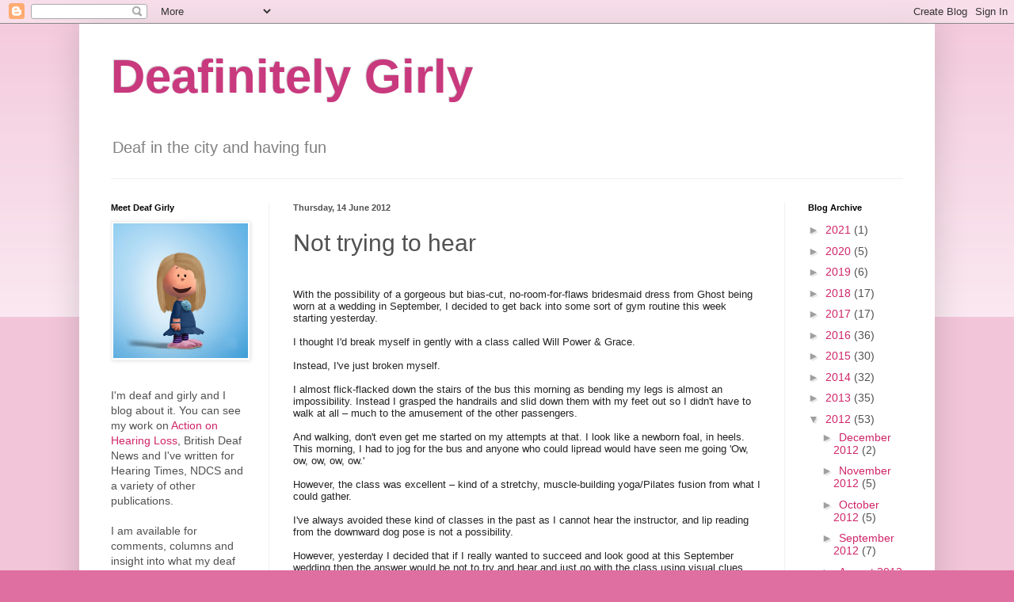

--- FILE ---
content_type: text/html; charset=UTF-8
request_url: https://www.deafinitelygirly.com/b/stats?style=BLACK_TRANSPARENT&timeRange=ALL_TIME&token=APq4FmDf6wIt9e6X-to4eB23KLLzO7BY6ZXv_fXbwwQKvMB9K5BTx3sRw4I65wsB6ZNpSzEcqVhkwPwrH173QuJBYDH1EYbGzA
body_size: 49
content:
{"total":1990649,"sparklineOptions":{"backgroundColor":{"fillOpacity":0.1,"fill":"#000000"},"series":[{"areaOpacity":0.3,"color":"#202020"}]},"sparklineData":[[0,23],[1,31],[2,52],[3,55],[4,42],[5,46],[6,47],[7,94],[8,99],[9,58],[10,40],[11,46],[12,49],[13,50],[14,51],[15,48],[16,53],[17,45],[18,53],[19,43],[20,64],[21,72],[22,46],[23,51],[24,54],[25,55],[26,57],[27,86],[28,76],[29,7]],"nextTickMs":200000}